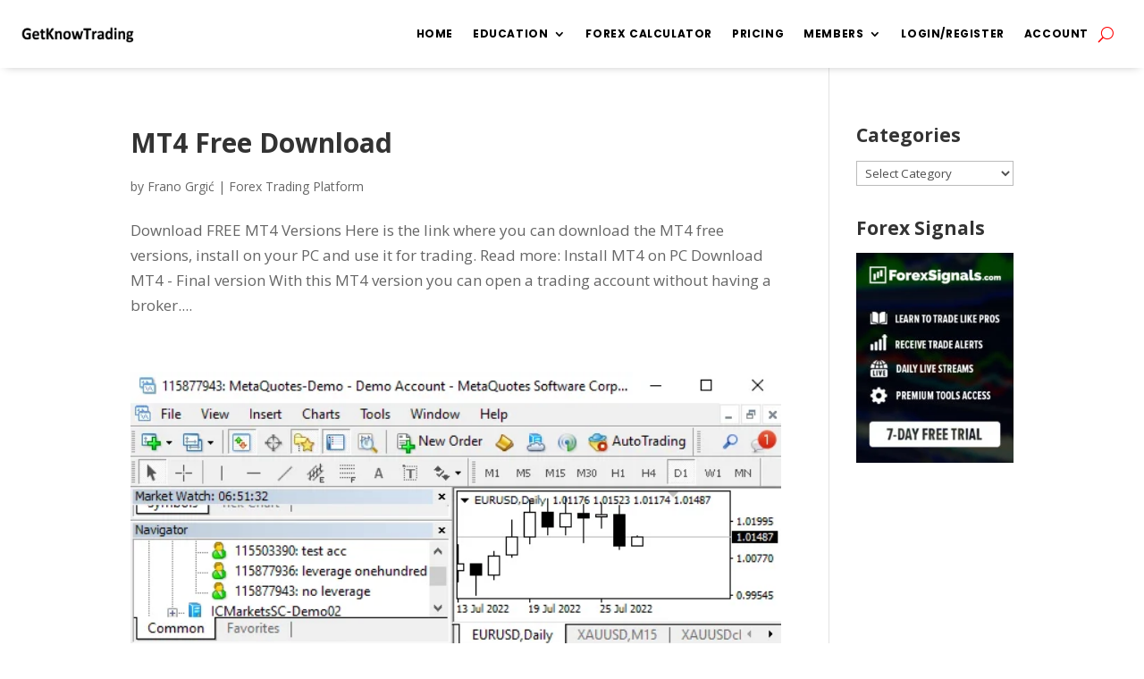

--- FILE ---
content_type: text/css
request_url: https://getknowtrading.com/wp-content/et-cache/11598/et-core-unified-cpt-deferred-11598.min.css?ver=1764929390
body_size: 319
content:
.et_pb_section_0_tb_footer.et_pb_section{background-color:#1b1d1f!important}.et_pb_row_0_tb_footer,body #page-container .et-db #et-boc .et-l .et_pb_row_0_tb_footer.et_pb_row,body.et_pb_pagebuilder_layout.single #page-container #et-boc .et-l .et_pb_row_0_tb_footer.et_pb_row,body.et_pb_pagebuilder_layout.single.et_full_width_page #page-container #et-boc .et-l .et_pb_row_0_tb_footer.et_pb_row,.et_pb_row_1_tb_footer,body #page-container .et-db #et-boc .et-l .et_pb_row_1_tb_footer.et_pb_row,body.et_pb_pagebuilder_layout.single #page-container #et-boc .et-l .et_pb_row_1_tb_footer.et_pb_row,body.et_pb_pagebuilder_layout.single.et_full_width_page #page-container #et-boc .et-l .et_pb_row_1_tb_footer.et_pb_row,.et_pb_row_2_tb_footer,body #page-container .et-db #et-boc .et-l .et_pb_row_2_tb_footer.et_pb_row,body.et_pb_pagebuilder_layout.single #page-container #et-boc .et-l .et_pb_row_2_tb_footer.et_pb_row,body.et_pb_pagebuilder_layout.single.et_full_width_page #page-container #et-boc .et-l .et_pb_row_2_tb_footer.et_pb_row{width:100%}.et_pb_blurb_0_tb_footer.et_pb_blurb{font-family:'Roboto',Helvetica,Arial,Lucida,sans-serif;font-size:15px;color:#FFFFFF!important}.et_pb_blurb_1_tb_footer.et_pb_blurb .et_pb_module_header,.et_pb_blurb_1_tb_footer.et_pb_blurb .et_pb_module_header a,.et_pb_blurb_2_tb_footer.et_pb_blurb .et_pb_module_header,.et_pb_blurb_2_tb_footer.et_pb_blurb .et_pb_module_header a,.et_pb_blurb_3_tb_footer.et_pb_blurb .et_pb_module_header,.et_pb_blurb_3_tb_footer.et_pb_blurb .et_pb_module_header a,.et_pb_blurb_4_tb_footer.et_pb_blurb .et_pb_module_header,.et_pb_blurb_4_tb_footer.et_pb_blurb .et_pb_module_header a{font-family:'Poppins',Helvetica,Arial,Lucida,sans-serif;font-weight:600;text-transform:uppercase;font-size:12px;color:#FFFFFF!important;letter-spacing:0.05em;line-height:2.5em}.et_pb_blurb_1_tb_footer.et_pb_blurb{font-family:'Roboto',Helvetica,Arial,Lucida,sans-serif;font-weight:700;font-size:12px}.et_pb_blurb_1_tb_footer.et_pb_blurb .et_pb_blurb_description a,.et_pb_blurb_2_tb_footer.et_pb_blurb .et_pb_blurb_description a,.et_pb_blurb_3_tb_footer.et_pb_blurb .et_pb_blurb_description a,.et_pb_blurb_4_tb_footer.et_pb_blurb .et_pb_blurb_description a,.et_pb_text_0_tb_footer.et_pb_text,.et_pb_text_1_tb_footer.et_pb_text{color:#FFFFFF!important}.et_pb_blurb_2_tb_footer.et_pb_blurb p,.et_pb_blurb_3_tb_footer.et_pb_blurb p,.et_pb_blurb_4_tb_footer.et_pb_blurb p{line-height:2.4em}.et_pb_blurb_2_tb_footer.et_pb_blurb,.et_pb_blurb_3_tb_footer.et_pb_blurb{font-family:'Roboto',Helvetica,Arial,Lucida,sans-serif;font-weight:700;font-size:12px;line-height:2.4em}.et_pb_blurb_4_tb_footer.et_pb_blurb{font-family:'Roboto',Helvetica,Arial,Lucida,sans-serif;font-weight:700;font-size:12px;color:#FFFFFF!important;line-height:2.4em}.et_pb_text_0_tb_footer{font-family:'Montserrat',Helvetica,Arial,Lucida,sans-serif;font-weight:300;font-size:11px}.et_pb_section_1_tb_footer.et_pb_section{padding-top:0px;padding-bottom:0px;background-color:#141618!important}.et_pb_text_1_tb_footer{font-family:'Roboto',Helvetica,Arial,Lucida,sans-serif;font-size:13px}.et_pb_social_media_follow_network_1_tb_footer a.icon{background-color:#000000!important}.et_pb_social_media_follow_network_2_tb_footer a.icon{background-color:#a82400!important}